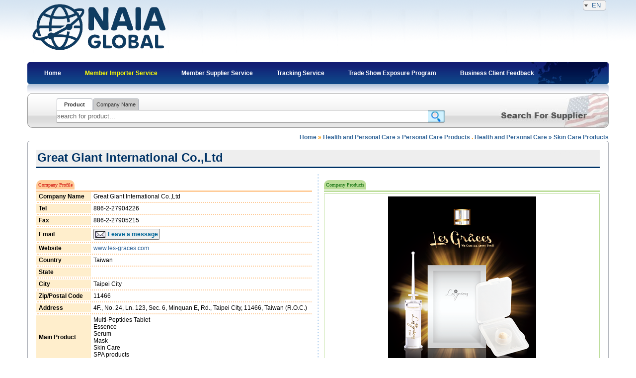

--- FILE ---
content_type: text/html; charset=UTF-8
request_url: https://www.usacan.org/index.php?pg=supplier&lang=en&prefix=ES&company_no=22999
body_size: 21406
content:
<!DOCTYPE html PUBLIC "-//W3C//DTD XHTML 1.0 Transitional//EN" "http://www.w3.org/TR/xhtml1/DTD/xhtml1-transitional.dtd">
<html xmlns="http://www.w3.org/1999/xhtml">
<head>
<meta http-equiv="X-UA-Compatible" content="IE=EmulateIE9" />
<meta http-equiv="Content-Type" content="text/html; charset=utf-8" />
<meta name="viewport" content="width=device-width, initial-scale=1.0, maximum-scale=2.0">
<meta name="keywords" content="北美進口商協會,北美出口,北美商會,北美, 北美國際, 北美國際股份有限公司, NAIA INC,NAIA,North American Importers Association, Export, Manufacturers, Suppliers, Exporters, Importers, Trade Leads, Supplier, Manufacturer, Exporter, Importer, Global Source, Overseas Source, 貿易,全球貿易,全球採購,出口商,製造商,進出口貿易,出口貿易,海外商機,貿易" />
<meta name="description" content="北美進口商協會North American Importers Association(NAIA)成立於1987年，總會位於美國華盛頓D.C.，主要目的為服務進口商會員對外貿易、採購、合作等協助。會員遍及全球五大洲、超過7萬5千名進口商。為增加與亞洲區製造商之合作關係，協會於2001年於台北世貿中心設立台北辦事處(亞太辦事處)，主要任務為篩選並聯繫台灣及中國專業製造商，將其產品訊息提供給全球進口商會員做為未來貿易合作與採購之參考。" />
<title>NAIA::Great Giant International Co.,Ltd</title>
<link rel="SHORTCUT ICON" href="images/favicon.ico">
<link href="style/base.css?u=250407" rel="stylesheet" type="text/css">
<link href="style/overall.css?u=190426" rel="stylesheet" type="text/css">
<link href="style/frame.css?u=151231" rel="stylesheet" type="text/css">
<script type="text/javascript" src="script/build/yahoo/yahoo-min.js"></script>
<script type="text/javascript" src="script/build/utilities/utilities.js"></script>
<script type="text/javascript" src="script/build/connection/connection-min.js"></script>
<script language="JavaScript" src="script/overall.js?u=151231" type="text/javascript"> </script>
<script language="JavaScript" src="script/admin.js?u=250320" type="text/javascript"> </script>
<meta name="Description" CONTENT="Multi-Peptides Tablet
Essence
Serum
Mask 
Skin Care
SPA products"><script type="text/javascript" src="script/build/yahoo-dom-event/yahoo-dom-event.js"></script>
                    <script type="text/javascript" src="script/build/animation/animation-min.js"></script><script type="text/javascript" src="script/news_rotator.js"></script><!-- Global site tag (gtag.js) - Google Analytics -->
                <script async src="https://www.googletagmanager.com/gtag/js?id=UA-155031362-1"></script>
                <script>
                  window.dataLayer = window.dataLayer || [];
                  function gtag(){dataLayer.push(arguments);}
                  gtag('js', new Date());
                  gtag('config', 'UA-155031362-1');
                </script>
<!-- Google Tag Manager -->
<script>(function(w,d,s,l,i){w[l]=w[l]||[];w[l].push({'gtm.start':
new Date().getTime(),event:'gtm.js'});var f=d.getElementsByTagName(s)[0],
j=d.createElement(s),dl=l!='dataLayer'?'&l='+l:'';j.async=true;j.src=
'https://www.googletagmanager.com/gtm.js?id='+i+dl;f.parentNode.insertBefore(j,f);
})(window,document,'script','dataLayer','GTM-PT62ZJQ');</script>
<!-- End Google Tag Manager -->
</head>

<body>
<!-- Google Tag Manager (noscript) -->
<noscript><iframe src="https://www.googletagmanager.com/ns.html?id=GTM-PT62ZJQ"
height="0" width="0" style="display:none;visibility:hidden"></iframe></noscript>
<!-- End Google Tag Manager (noscript) -->
<!-- BEGIN DYNAMIC BLOCK: overall_blk -->
<div id="overall" class="content">
	<div id="header"> 
    <!-- BEGIN DYNAMIC BLOCK: logo_blk -->
    <div class="topbar"><span class="signbar"></span><div style="display: inline-block;vertical-align: text-top;padding:2px;" class="wp-caption" onmouseover="showBlockById('langBlk','block');" onmouseout="showBlockById('langBlk','none');"><div><a href="#"><img src="images/icons/icon_arrowdown.gif" style=" vertical-align:middle;" />&nbsp; EN &nbsp;</a>  <div id="langBlk" style="display:none;"><div style="margin-top:5px;"><img src="images/icons/icon_arrowleft.gif" style=" vertical-align:middle;" /><a href="https://www.usacan.org.tw/index.php?pg=supplier&lang=en&prefix=ES&company_no=22999&site-lang=tw">&nbsp; TW &nbsp;</a> </div><div style="margin-top:5px;"><img src="images/icons/icon_arrowleft.gif" style=" vertical-align:middle;" /><a href="https://cn.usacan.org/index.php?pg=supplier&lang=en&prefix=ES&company_no=22999&site-lang=cn">&nbsp; CN &nbsp;</a> </div></div></div></div></div>
    <div id="logo"></div>
    <!-- END DYNAMIC BLOCK: logo_blk -->
    <div class="menu_top">
    <div class="l">
    <div class="r menu_font alignc" style="line-height:44px;" >
    <div id="menu-icon" class="alignl"><img src="images/webpage/menu-icon.png" style="margin:10px;" align="absmiddle" onclick="showMobileMenu('menu-mobile');" /></div>
    <div id="menu-full"><ul class="topmenuEn"><li class="left"><a href="index.php?pg=home" target="_top" style="color:#fff;"><span >Home</span></a></li><li onmouseover="showBlockById('importer_serviceBlk','block');" onmouseout="showBlockById('importer_serviceBlk','none');">
                    <div class="topmenuEnBlk" id="importer_serviceBlk" style="display:none;">
                    <ul style="margin:0;padding:0;"><li><a href="index.php?pg=supplierlist" target="_top" style="color:#ff0";"><span >Preferred Suppliers Gallery</span></a></li><li><a href="index.php?pg=importer" target="_top" style="color:#fff;"><span >Importers Gallery</span></a></li></ul></div>
                    <a class="menu_font pointer">
                    <span style="color:#ff0;">Member Importer Service</span></a> 
                    </li><li onmouseover="showBlockById('serviceBlk','block');" onmouseout="showBlockById('serviceBlk','none');">
                    <div class="topmenuEnBlk" id="serviceBlk" style="display:none;">
                    <ul style="margin:0;padding:0;"><li><a href="index.php?pg=service" target="_top" style="color:#fff;"><span >Member Supplier Service</span></a></li><li><a href="index.php?pg=what-we-do" target="_top" style="color:#fff;"><span >IRP program(Step by Step)</span></a></li></ul></div>
                    <a class="menu_font pointer">
                    <span >Member Supplier Service</span></a> 
                    </li><li onmouseover="showBlockById('trackingBlk','block');" onmouseout="showBlockById('trackingBlk','none');">
                    <div class="topmenuEnBlk" id="trackingBlk" style="display:none;">
                    <ul style="margin:0;padding:0;"><li><a href="index.php?pg=tracking_service" target="_top" style="color:#fff;"><span >Tracking Service</span></a></li><li><a href="index.php?pg=tracking_qna" target="_top" style="color:#fff;"><span >Q&A</span></a></li></ul></div>
                    <a class="menu_font pointer">
                    <span >Tracking Service</span></a> 
                    </li><li class="left"><a href="index.php?pg=trade-show-exposure-program" target="_top" style="color:#fff;"><span >Trade Show Exposure Program</span></a></li><li class="left"><a href="index.php?pg=dpsuppliers" target="_top" style="color:#fff;"><span >Business Client Feedback</span></a></li><div class="clear"></div></ul> </div>
    <div id="menu-mobile" class="hide"><div class="wp-caption"><ul class="topmenuEn"><li class="left"><a href="index.php?pg=home" target="_top" style="color:#fff;"><span >Home</span></a></li><li><a href="index.php?pg=supplierlist" target="_top" style="color:#fff;"><span >Preferred Suppliers Gallery</span></a></li><li><a href="index.php?pg=importer" target="_top" style="color:#fff;"><span >Importers Gallery</span></a></li><li><a href="index.php?pg=service" target="_top" style="color:#fff;"><span >Member Supplier Service</span></a></li><li><a href="index.php?pg=what-we-do" target="_top" style="color:#fff;"><span >IRP program(Step by Step)</span></a></li><li><a href="index.php?pg=tracking_service" target="_top" style="color:#fff;"><span >Tracking Service</span></a></li><li><a href="index.php?pg=tracking_qna" target="_top" style="color:#fff;"><span >Q&A</span></a></li><li class="left"><a href="index.php?pg=trade-show-exposure-program" target="_top" style="color:#fff;"><span >Trade Show Exposure Program</span></a></li><li class="left"><a href="index.php?pg=dpsuppliers" target="_top" style="color:#fff;"><span >Business Client Feedback</span></a></li><div class="clear"></div></ul> <img src="images/webpage/menu-icon.png" style="margin:10px;" align="absmiddle" onclick="showMobileMenu('menu-mobile');" /><div class="clear"></div></div></div>
    </div>
    </div>
    </div> 
    <div class="menu_shadow"></div>
	</div>
  <!-- BEGIN DYNAMIC BLOCK: search_blk -->  
  <div id="searchform1" style="margin-bottom:1em;">
    <form method="get" name="searchform" id="searchform" onsubmit="return validTnetSearch(this);" action="index.php" class="searchform">
    <div class="l"><div class="r">
    
            <div class="search-block-width">
                  <ul class="tagbar4 pointer"><li class="pointer"><a href="javascript:changeSearchType('p');" class="active" id="search_p">Product</a></li>
               <li class="pointer"><a href="javascript:changeSearchType('c');" class="" id="search_c">Company Name</a></li></ul> 
            <table border="0" cellpadding="0" cellspacing="0" class="search_tga" width="100%">
              <tr>
                <td width="99%">
                <input type="hidden" id="qtype" name="qtype" value="product" />
              <input name="q" class="q gray" id="q" value="search for product..." onclick="if (this.value.indexOf('search for')>=0) this.value='';" />
                 
                 </td>
                <td><button class="qbtn"><img src="images/webpage/btu_search2_a.gif" style="height:26px;" /></button></td>
              </tr>
            </table>
            </div>
    </div></div>              
    <input type="hidden" name="pg" value="supplierlist" />
          
      </form>
    </div>
  <!-- END DYNAMIC BLOCK: search_blk -->  
	<div id="maincontent">
		<div class="content"><div class="alignr category-bar" >
                        <a href="index.php?pg=home">Home</a> &raquo; <a href="index.php?pg=supplierlist&maincat=619" class="nowrap">Health and Personal Care &raquo; Personal Care Products</a> . <a href="index.php?pg=supplierlist&maincat=618" class="nowrap">Health and Personal Care &raquo; Skin Care Products</a> </div></div>


<div id="profileBlk" class="wp-caption whibg alignc">
<div style="border-bottom:solid 3px #036; width:98%;margin:1em auto;">
	<h1 class="alignl" style="margin:2px 0;padding:2px;color:#036;background-color:#eee;"><span name="company_name"><span id="comname">Great Giant International Co.,Ltd</span></span>
    <div class="right" style="color:#eee;font-size:8px;">NAIA Member(Service extension)</div></h1></div>
<div class="profile-block-spot">
    <div class="left width-half alignl">
        <div style="margin:2%;">
        <div style="border-bottom:solid 3px #FFcc99;">
        <div class="round_top left profile_font profile_red">Company Profile</div><div class="clear"></div></div>
        <table border="0" width="100%" cellspacing="0">
            <tr class="rowpadding">
                <td width="100" style="" class="fecbg strong">Company Name</td>
                <td>Great Giant International Co.,Ltd</td>
            </tr>
            <tr><td colspan="2"><div style="border-bottom:dotted 2px #ffcc99;margin:1px 0;"></div></td></tr>
            <tr class="rowpadding">
                <td width="100" style="" class="fecbg strong">Tel</td>
                <td>886-2-27904226</td>
            </tr>
            <tr><td colspan="2"><div style="border-bottom:dotted 2px #ffcc99;margin:1px 0;"></div></td></tr>
            <tr class="rowpadding">
                <td width="100" style="" class="fecbg strong">Fax</td>
                <td>886-2-27905215</td>
            </tr>
            <tr><td colspan="2"><div style="border-bottom:dotted 2px #ffcc99;margin:1px 0;"></div></td></tr>
            <tr class="rowpadding">
                <td width="100" style="" class="fecbg strong">Email</td>
                <td><button onclick="leaveInquiry('view','22999')"><span class="mail">Leave a message</span></button></td>
            </tr>
            <tr><td colspan="2"><div style="border-bottom:dotted 2px #ffcc99;margin:1px 0;"></div></td></tr>
            <tr class="rowpadding">
                <td width="100" style="" class="fecbg strong">Website</td>
                <td><a href="http://www.les-graces.com" target="_blank">www.les-graces.com</a></td>
            </tr>
            <tr><td colspan="2"><div style="border-bottom:dotted 2px #ffcc99;margin:1px 0;"></div></td></tr>
            <tr class="rowpadding">
                <td width="100" style="" class="fecbg strong">Country</td>
                <td>Taiwan</td>
            </tr>
            <tr><td colspan="2"><div style="border-bottom:dotted 2px #ffcc99;margin:1px 0;"></div></td></tr>
            <tr class="rowpadding">
                <td width="100" style="" class="fecbg strong">State</td>
                <td></td>
            </tr>
            <tr><td colspan="2"><div style="border-bottom:dotted 2px #ffcc99;margin:1px 0;"></div></td></tr>
            <tr class="rowpadding">
                <td width="100" style="" class="fecbg strong">City</td>
                <td>Taipei City</td>
            </tr>
            <tr><td colspan="2"><div style="border-bottom:dotted 2px #ffcc99;margin:1px 0;"></div></td></tr>
            <tr class="rowpadding">
                <td width="100" style="" class="fecbg strong">Zip/Postal Code</td>
                <td>11466</td>
            </tr>
            <tr><td colspan="2"><div style="border-bottom:dotted 2px #ffcc99;margin:1px 0;"></div></td></tr>
            <tr class="rowpadding">
                <td width="100" style="" class="fecbg strong">Address</td>
                <td>4F., No. 24, Ln. 123, Sec. 6, Minquan E, Rd., Taipei City, 11466, Taiwan (R.O.C.)</td>
            </tr>
            <tr><td colspan="2"><div style="border-bottom:dotted 2px #ffcc99;margin:1px 0;"></div></td></tr>
            <tr class="rowpadding">
                <td width="100" style="" class="fecbg strong">Main Product</td>
                <td>Multi-Peptides Tablet<br />
Essence<br />
Serum<br />
Mask <br />
Skin Care<br />
SPA products</td>
            </tr>
            <tr><td colspan="2"><div style="border-bottom:dotted 2px #ffcc99;margin:1px 0;"></div></td></tr>
            <tr class="rowpadding">
                <td width="100" style="" class="fecbg strong">Company Profile</td>
                <td></td>
            </tr>
            <tr><td colspan="2"><div style="border-bottom:dotted 2px #ffcc99;margin:1px 0;"></div></td></tr>

            <tr class="rowpadding"> <td colspan="2" style="border-bottom:solid 3px #FFcc99;"><p>Les Gr&acirc;ces gather European, American and Taiwanese microbiologist, medical, and pharmaceutical doctoral experts to develop and manufacture healthy and efficient bio-cosmetic products.</p>
<p><strong>The Luxury Microinjection Anti-wrinkle &amp; Whitening Collection with Multi-Peptides</strong></p>
<p>Latest medical and preservation techniques freeze the multi-peptides and active ingredients at -50℃ ~ -180℃, in order to achieve the best efficacy of the single tablet in the vacuum packaging.</p>
<p><strong>Single use, keep the best activity of tablet</strong></p>
<p>The active ingredients will be completely absorbed by the skin, regenerate the cells from epidermis to dermis.</p>
<p><strong>The Masks</strong></p>
<p>The tiniest bio-cellulose and 3D structure masks, single piece culture in single petri dish, not thick piece culture then cut thin piece.</p>
<p><strong>Golden Youth Activating Mask</strong></p>
<p>Nano Golden Peptides and pure natural seaweed can effectively penetrate into the skin for repairing and promoting collagen and cell regeneration.</p>
<p>Our products are recommended by the clinics and applied after the medical beauty treatment. Our products could be used by the clients themselves at home as well.</p>
<p>Welcome to consult our website: www.les-graces.com. Any further feedback and inquiries are highly appreciated.</p>
<p>We are seeking for the agent in the world.</p></td></tr>
        </table> 
        </div>
    </div>

    <div class="left width-half">
    <div  style="margin:2%;">
    <!-- BEGIN DYNAMIC BLOCK: block_product -->
        <div style="border-bottom:solid 3px #BBDD99;">
        <div class="round_top left profile_font profile_green">Company Products</div><div class="clear"></div></div>
        <div style="width:100%;margin-bottom:3px;border-bottom:solid 3px #bd9;" id="imgGallery">
            <div id="newsrotator"  class="alignl"></div>
            <div class="imgBlk pointer" onclick="editProduct('22999','viewcat','en','','58001');" style=""><div id="photoDiv58001" name="photoDiv58001" class="photoDiv"><img src="images/icons/ajax_loading.gif" /></div><div class="strong">Highly Active Multi-Peptides Tablet</div></div><div class="imgBlk pointer" onclick="editProduct('22999','viewcat','en','','58005');" style=""><div id="photoDiv58005" name="photoDiv58005" class="photoDiv"><img src="images/icons/ajax_loading.gif" /></div><div class="strong">Highly Active Bio-Essence</div></div><div class="imgBlk pointer" onclick="editProduct('22999','viewcat','en','','58010');" style=""><div id="photoDiv58010" name="photoDiv58010" class="photoDiv"><img src="images/icons/ajax_loading.gif" /></div><div class="strong">Micro-penetration Bio-serum</div></div><div class="imgBlk pointer" onclick="editProduct('22999','viewcat','en','','58014');" style=""><div id="photoDiv58014" name="photoDiv58014" class="photoDiv"><img src="images/icons/ajax_loading.gif" /></div><div class="strong">Tiniest Bio-cellulose Mask</div></div><div class="imgBlk pointer" onclick="editProduct('22999','viewcat','en','','58021');" style=""><div id="photoDiv58021" name="photoDiv58021" class="photoDiv"><img src="images/icons/ajax_loading.gif" /></div><div class="strong">Golden Youth Activating Mask</div></div><div class="imgBlk pointer" onclick="editProduct('22999','viewcat','en','','58023');" style=""><div id="photoDiv58023" name="photoDiv58023" class="photoDiv"><img src="images/icons/ajax_loading.gif" /></div><div class="strong">Luxury Micro-penetration Anti-wrinkle Collection from Repairing to Whitening and Anti-aging</div></div>                                         
        </div>
    <!-- END DYNAMIC BLOCK: block_product -->
        <div class="wp-caption alignc" style="border:solid 1px #ddd;">All products: 19</div>
    </div>
    </div>
    
    <div class="clear"></div>
</div>

</div>
<script>
loadPhotoDiv("photoDiv");
</script>



	</div>
    <!-- BEGIN DYNAMIC BLOCK: foot_blk -->
    <div style="margin:1em auto;" class="menu_bot">
        <div class="l">
        <div class="r">
            <div style="margin:1em;">
              <div  class="alignr" style="height:41px;line-height:40px;"><a href="index.php?pg=wishtobuy" target="_top" class="menu_font" style="padding-right:26px;color:#FFFFFF;"><span >Wish To Buy</span></a><a href="index.php?pg=faq" target="_top" class="menu_font" style="padding-right:26px;color:#FFFFFF;"><span >FAQ</span></a><a href="index.php?pg=contact" target="_top" class="menu_font" style="padding-right:26px;color:#FFFFFF;"><span >Contact Us</span></a><script src="//static.getclicky.com/js" type="text/javascript"></script><script type="text/javascript">try{ clicky.init(100874062); }catch(e){}</script></div>
              <div class="copy_font" style="height:20px;line-height:18px;"><!--TEL :  888-483-5777 / FAX : (646)-304-5182-->   &copy; 2026 USACAN.Org. All rights reserved.  </div>
              </div>
        </div> 
        </div>
        <div class="menu_shadow"></div>
    </div>
    <!-- END DYNAMIC BLOCK: foot_blk -->

    <div id="footer"></div>

<div id="ViewBlock" style="display:none;z-index:990;">
<div class="Mask"></div>
<div class="graybg fixDialogHbar"> <h2 id="ViewBlockTitle" class="floatDiv" style="margin:0 15px;height:100%;"></h2>
<span id="editbtn"></span>
<button onclick="showBlockById('ViewBlock','none');" class="right btn btn_x">X</button></div>
<div class="fixDialogH whibg">
<div id="ViewBlockBody" style="margin:1em;">
</div>
</div>
</div>

<div id="MsgBlock" style="display:none;z-index:1990;">
<div class="Mask"></div>
<div class="graybg fixDialogbar shadow_dark"><span id="MsgBlockTitle"></span>
<button onclick="showBlockById('MsgBlock','none');" class="right btn btn_x">X</button></div>
<div class="fixDialog whibg shadow_dark">
<div id="MsgBlockBody" style="margin:0.5em;">
</div>
</div>
</div>

<div id="WaitingBlock" style="display:none;z-index:9990;">
<div class="Mask"></div>
<div class="fixDialogS whibg shadow_dark">
<span id="WaitingBlockMsg" style="margin:1em;"></span>
</div>
</div>

<div id="calendarBlock"></div>    
<div id="DebugBoard"></div>

</div>
<!-- END DYNAMIC BLOCK: overall_blk -->

</body>
</html>


--- FILE ---
content_type: text/css
request_url: https://www.usacan.org/style/base.css?u=250407
body_size: 22419
content:
html,body {
    font-size:12px;
    font-family:Arial, Helvetica, sans-serif,Microsoft JhengHei;
}
h3,h4,h5 {margin:5px 0;}
.content {max-width:1170px;margin:auto;padding:0;}
.width-half {width:50%;}
.width-third {width:33%;}
.width-quarter {width:25%;}
.spaceline3 {height:1px;background-color:#ccc;border-top:solid 1px #f1f1f1;margin:5px 0;}
.search-block-width {padding:0.8em 28% 0.8em 5%;}
#logo { background: url('../images/webpage/logo-bannerall.png') left center no-repeat; height:125px; background-size:auto 100%;}
#menu-icon {display:none;}
#menu-mobile {display:none;}
.ease {
        -webkit-transition: all 1s ease-in-out;
        -moz-transition: all 1s ease-in-out;
        -o-transition: all 1s ease-in-out;
        transition: all 1s ease-in-out;

}
.page-intro {display: list-item; list-style-type: none; margin:15px; line-height:160%;}
.enquiry-table {margin:1em auto; width:71%;}
.enquiry-table .title {line-height:22px;color:#666;white-space:nowrap;padding-right:10px;font-size:90%;}
.enquiry-table .row-left { min-height:22px; width:17%; margin:3px 0; text-align: right; }
.enquiry-table .row-right {min-height:22px;width:82%; margin:3px 0;}
.enquiry-table .tips {box-shadow:2px 2px #ccc;color:#666;margin-top:-150px;margin-right:-120px;width:150px; float:right;}
.enquiry-table .sep-line {background: url('../images/icons/search_px.gif')left center repeat-x; height:10px;}

.member-title { background: url('../images/icons/search_tle_bg.gif') repeat-x; min-height: 39px;margin:0;    font-weight: bold;
    color: #ffffff;
}
.member-title-left {
    padding-left:35px;
    background:url(../images/icons/search_tle_spot.gif) 15px 13px no-repeat ;
    line-height: 39px;
    font-size: 120%;
    float:left;
}
.member-title-right {
    padding: 0 5px;
    line-height: 39px;
    font-size: 90%;
    float:right;
}
.list-category-block {width:80%;margin:1em auto;}
.list-title-block {margin:1em 2em;}

.category-block {margin-left:7%;}
.menulist {text-align: left; padding: 0; list-style: none;}
.menulist li {line-height: 18px; padding:2px; border-bottom: dotted 1px silver;min-height:40px; width: 245px;display:block;margin-right:5px;}
.menulist a {}
.menulist li:hover {background-color:#eee;}
.menulist li.hasChild {background:url(../images/icons/menuarrow1.gif) right center no-repeat;}
.menulist li.hasChild:hover {background:url(../images/icons/menuarrow2.gif) right center no-repeat #eee;}
.menulistBlk {overflow:visible;margin-left:150px;margin-top:0px;width:255px;display:none;position:absolute;padding-left:5px;border:solid 1px #ccc;}

.topmenu, .topmenuEn {text-align: left; padding: 0 0 0 10px; list-style: none;margin:0;}
.topmenu li, .topmenuEn li {text-align: center; list-style: none; float:left; line-height: 44px; min-height:44px;display:block;}
.topmenu li {width: 120px;margin:0 5px;}
.topmenuEn li {width: auto;margin:0 1em;padding:0 1em;}
.topmenu a {font-family:"Microsoft JhengHei","微軟正黑體"; font-size:14pt;}
.topmenuEn a {}
.topmenu li:hover {color:#ff0;}
.topmenuBlk, .topmenuEnBlk {overflow:visible;margin-left:0px;margin-top:44px;display:none;position:absolute;padding-left:0px; background-color:#226;background:url(../images/webpage/top_menu_left.png) top left;color:#fff;z-index:99;}
.topmenuBlk {width:120px;}
.topmenuBlk li, .topmenuEnBlk li{margin:0; color:#fff;}
.topmenuBlk li:hover,.topmenuEnBlk li:hover{color:#ff0;}
.topmenuEnBlk li {float:none; text-align:left;}
.font-tw {font-family:"Microsoft JhengHei","微軟正黑體";font-size:14pt;}


/*profile*/
.profile-block-spot {background:url('../images/webpage/company_spot.gif') top center repeat-y;}
.category-bar {color:#ff9900;fone-size:100%;font-weight:bold;}

.fixDialogS {position:fixed;top:40%;left:40%;width:20%;height:20%;overflow:auto;z-index:9999;padding:10px;}
.fixDialog {position:fixed;top:25%;left:25%;width:50%;height:50%;overflow:auto;z-index:3999;}
.fixDialogbar {position:fixed; top:20%;left:25%;width:50%;height:5%;z-index:3999; text-align:center;}
.fixDialogL {position:fixed;top:15%;left:15%;width:70%;height:70%;overflow:auto;z-index:2999;}
.fixDialogLbar {position:fixed; top:10%;left:15%;width:70%;height:5%;z-index:2999; text-align:center;}
.fixDialogH {position:fixed;top:5%;left:2%;width:96%;height:95%;overflow:auto;z-index:1999;padding:0;}
.fixDialogHbar {position:fixed; top:0%;left:2%;width:96%;height:5%;z-index:1999; text-align:center;}
.fixDialogH input[type=text],.fixDialogH input[type=password],.fixDialogH textarea {width:90%;}
.fixDialogH textarea {height: 10em;}
.msgbox {background-color: #ffffaa; margin: -2px 0 0 17px; border:solid 1px gray; border-width: 0 1px 1px 0;font-size: 95%;line-height: 100%; text-align:left; padding:5px 5px 5px 10px;}
.editbox {margin:0; background-color: #ffffcc;display:none; border-width:1px 2px 2px 1px;border-color: gray;}
.floatDiv {float:left;overflow:visible;position:absolute;}

.importerBlk {padding:10px 2px;border:solid 1px #fff;border-bottom:dotted 1px #ccc;}
.importerBlk:hover {border:solid 1px #ccc;
-moz-border-radius: 5px;
-khtml-border-radius: 5px;
-webkit-border-radius: 5px;
border-radius: 5px;
}
.importerChildBlk {
    position:absolute;overflow:visible;padding:10px;width:300px;display:none;border:solid 1px #ccc; margin-left: 100px;
}
.faq-content {padding:1em 2em 1em 3em;}
.faq-content td {vertical-align: top; text-align: left;padding-right:3px;}

.flip-card {
  background-color: transparent;
  width: 300px;
  height: 350px;
  perspective: 1000px;
  margin:15px;
}

.flip-card-inner {
  position: relative;
  width: 100%;
  height: 100%;
  text-align: center;
  transition: transform 0.6s;
  transform-style: preserve-3d;
  box-shadow: 0 4px 8px 0 rgba(0,0,0,0.2);
}

.flip-card:hover .flip-card-inner {
  transform: rotateY(180deg);
}

.flip-card-front, .flip-card-back {
  position: absolute;
  width: 100%;
  height: 100%;
  backface-visibility: hidden;
}

.flip-card-front {
  background-color: #bbb;
  color: white;
}

.flip-card-back {
  background-color: #2980b9;
  color: white;
  transform: rotateY(180deg);
}

.flip-card-back-block {
    margin:15px; padding:15px; height:290px;width:240px;
}
.flip-card-front-block {
    margin:225px 15px 15px 15px; padding:15px; height:80px;width:240px;
}
.flip-card-front-block table, .flip-card-back-block table { width:100%; height:100%;}
.flip-card-back-block ul {padding:0 1em;}

@media only screen and (max-width:886px) {
    /*#logo { background-image: url('../images/webpage/logo-banner.jpg'); }  */
}
@media only screen and (max-width:768px) {
    .content {max-width:100%;margin:auto;padding:0;}
    .width-half{width:100%;margin-bottom: 2px;}
    .search-block-width {padding:0.6em 1em;}
    body {font-size: 14px;}
   /* #logo { background-image: url('../images/webpage/logo-banner2.jpg');  height:100px; } */
    .signbar {display:none;}
    #menu-icon {display:none;}
    #menu-mobile {display:none;}
    #menu-full {overflow: auto;}
    .page-intro {padding:0;margin:0px;}
    .enquiry-table {width: 99%;}
    .enquiry-table .row-left { min-height: auto; width:100%; margin:3px 0; text-align: left; }
    .enquiry-table .row-right {min-height:auto;width:100%; margin:3px 0;}
    .enquiry-table .tips {box-shadow:2px 2px #ccc;color:#666;margin-top:0px;margin-right:0px;width:90%; float:none;}
    .enquiry-table .sep-line {background: none; height:0px;}
    .list-category-block {width:99%;}
    .list-title-block {margin:1em 5px;}
    .profile-block-spot {background:none;}
    .importerChildBlk { position:relative;overflow:visible; margin:0 auto; width:90%;}
    .importerChildBlk .subtitle {display:none;}
    .fixDialog {position:fixed;top:5%;left:0%;width:100%;height:95%;overflow:auto;z-index:3999;}
    .fixDialogbar {position:fixed; top:0%;left:0%;width:100%;height:5%;z-index:3999; text-align:center;}
    .width-third {width:80%;margin-bottom: 2px;}
    .width-quarter{width:50%;margin-bottom: 2px;}

}

@media only screen and (max-width:480px) {
    body {font-size: 16px;}
    #logo {
       /* background-image: url('../images/webpage/logo-banner3.jpg');
        background-position: left top;     */
        height:65px;
    }
    #menu-full {display:none;}
    #menu-icon {display:block;}
    #menu-mobile {
        width:100%;
        display:block;
        overflow: hidden;
        position: fixed;

        -webkit-transition: all 1s;
        -moz-transition: all 1s;
        -o-transition: all 1s;
        transition: all 1s;
        z-index:9999px;

    }
    #menu-mobile.show {top: 0px;}
    #menu-mobile.hide {top:-480px; }
    #menu-mobile a {display:block; white-space:nowrap; line-height: 36px; text-align: left; padding-left: 10px; border-bottom: solid 1px #369;}
    #menu-mobile .wp-caption {z-index:9999px; background: url('../images/icons/search_bg.png'); margin:0; border-color:#000; border-width: 2px;}
    .member-title-right , .member-title-left {line-height: 30px;}
    .menulist li {line-height: 18px; padding:2px; border-bottom: dotted 1px silver;min-height:40px; width: 99%;display:block;margin-right:0px;}
    .menulistBlk {overflow:visible;margin-left:0px;margin-top:0px;width:95%;display:none;position:relative;padding-left:5px;border:solid 1px #ccc;}
    .category-bar .nowrap { white-space: normal;}
    .faq-content {padding:2px;}
    .width-third, .width-quarter {width:100%;margin-bottom: 2px;}

}

.menu_font {white-space: nowrap;}
.searchform {margin-bottom:1em;}
.searchform .q {border:solid 1px #999; border-right: 0; height:24px; width:100%;padding:0;}
.searchform .qbtn {height:26px;border:0;background-color:transparent;margin:0;padding:0;}
.searchform .l , .searchform .r {
-moz-border-radius: 10px;
-khtml-border-radius: 10px;
-webkit-border-radius: 10px;
border-radius: 10px;
}
.searchform .l {background:url(../images/webpage/search_bg.png) top left repeat-x;border:solid 1px #999;}
.searchform .r {background:url(../images/webpage/search_bg_right.jpg) top right no-repeat;}

.headline_blue { background:url(../images/icons/icon_h2_mid.gif) repeat-x; height:33px; font-size:100%; line-height:29px;}
.headline_blue .left { background:url(../images/icons/icon_h2_left.gif) top left no-repeat; padding:2px 10px; height:29px; color:#414141;}
.headline_blue .left a { color:#446DCC; text-decoration:underline; }
.headline_blue .left a:hover { color:#446DFF; text-decoration:none; }
.headline_blue .right { background: url(../images/icons/icon_h2_right.gif) top right no-repeat;padding:2px 10px; height:29px; color:#666666; font-weight:normal;}
.headline_blue .right a { text-decoration:underline; }
.headline_blue .right a:hover { color:#333333; text-decoration:none;}

.headline_grey { background:url(../images/icons/icon_h3_mid.gif) repeat-x; height:33px; font-size:100%; line-height:29px;}
.headline_grey .left { background:url(../images/icons/icon_h3_left.gif) top left no-repeat; padding:2px 10px; height:29px; color:#ffffff;margin-left:-3px;}
.headline_grey .left a { color:#446DCC; text-decoration:underline; }
.headline_grey .left a:hover { color:#446DFF; text-decoration:none; }
.headline_grey .right { background: url(../images/icons/icon_h3_right.gif) top right no-repeat;padding:2px 10px; height:29px; color:#ffffff; font-weight:normal;margin-right:-3px;}
.headline_grey .right a { text-decoration:underline; }
.headline_grey .right a:hover { text-decoration:none; background-color:#FFFFCC; }
.headline_fix {position:fixed;top:0;left:0;width:100%;}

.headline_normal {  height:33px; font-size:100%; line-height:29px;}
.headline_normal .left {  padding:2px 10px; height:29px; color:#446D8C;}
.headline_normal .right { padding:2px 10px; height:29px; color:#666666; font-weight:normal;}

.imgframe { background:#FFFFFF; margin:5px; padding:5px; border:solid 1px #D8D8D8;}
.imgframe a { border:solid 1px #ffffff; display:block;}
.imgframe a:hover { border:dashed 1px #00CCFF; display:block;}


.wp-caption, .round {
    border-radius: 5px;
    -moz-border-radius: 5px;
    -khtml-border-radius: 5px;
    -webkit-border-radius: 5px;
}
.wp-caption {
    display:block;
    width:auto;
    border: 1px solid #A7ABB3;
    background-color: #f3f3f3;
    padding: 5px;
    margin: 0px;
}
.wp-caption img {margin: 0;padding: 0;border: 0 none;}

.dotted_t, .dotted_t td {border-top: dotted 1px #cccccc;}
.dotted_b, .dotted_b td {border-bottom: dotted 1px #cccccc;}


.border_b, .border_b td {border-bottom: solid 1px #cccccc;}
.border{border:solid 1px #999;}

.dash_b, .dash_b td {border-bottom: dashed 1px #cccccc;}
.dash_t, .dash_t td {border-top: dashed 1px #cccccc;}


.rowpadding td {padding:2px 5px;}
.row td {border:solid 1px silver;padding:2px;}
.rowlink td {border:solid 1px silver;padding:2px;}
.rowlink:hover td{ color:#000000;cursor:default; border-color:#818181; border-width:1px 2px 2px 1px; padding:2px 1px 1px 2px;}
.headcol, .headcol td {color:#333333; background-color:#E1E2E3; padding:0 2px; border:solid 1px silver; font-weight: bold; vertical-align: middle;}
.strongrow td {font-weight: bold;}
.headcol, .headcol td {color:#333333; background-color:#E1E2E3; padding:0 2px; border:solid 1px silver; font-weight: bold; vertical-align: middle;}
.calhead td{padding: 1px; font-weight: bold; border: dotted 1px silver;}
.calrow td{padding: 1px; border: dotted 1px silver;}
.calrow td:hover {background-color:#FFFF66; cursor:pointer;}

.msgBoard {overflow:visible; position:fixed; top:0; left:0; display:none; z-index: 9; background-color:#ffffee; color:#666666;}


.page {text-align:right;}
.page a,.page button{border:solid 1px #ccc; background-color:#eee;padding:2px 4px;margin:1px; display:inline-block;}
.page strong {border:solid 1px #ccc; background-color:#fff;padding:2px 4px;margin-left:1px;color:#c00; display:inline-block;}
.page a:hover,.hoveryel:hover {background-color:#ffc;}



/* List Tab */
.tagbar2 { height:25px; margin:0px;padding:0; line-height:25px; vertical-align: middle; border-bottom: solid 1px #990000; list-style: none;}
.tagbar2 li { float:left; text-align:center;  height:25px; min-width:100px; background-color:white; border: solid 1px #990000; border-bottom:0; margin-left:0.5em; font-weight:bold;padding:0; }
.tagbar2 li strong {display:block; height:25px; font-size:90%; color:#CC0000; padding: 0 5px;}
.tagbar2 li strong:hover {text-decoration:underline;}
.tagbar2 li a { display:block; height:24px;background-color: #CC0000; border:0; border-bottom: solid 1px #990000; color: #FFFFFF; font-size:100%; padding: 0 5px;margin:0; min-width:100px;}
.tagbar2 li a:hover { background: none #FFCC33; text-decoration:none; color: #990000;}


.tagbar3 { height:30px; margin:0px; padding:0;line-height:30px; vertical-align: middle; list-style: none;}
.tagbar3 li { float:left; text-align:center;  height:30px; min-width:100px; background-color:white; border:solid 1px #A7ABB3; border-bottom:0; margin-left:0.5em; font-weight:bold;padding:0; }
.tagbar3 li strong {display:block; height:30px; font-size:110%; color:#CC0000; padding: 0 5px;}
.tagbar3 li strong:hover {text-decoration:underline;}
.tagbar3 li a { display:block; height:29px;background-color:#eeeeee; border:0; border-bottom: solid 1px #B7BBB3; color:#3366cc; font-size:100%; padding: 0 5px;margin:0; min-width:100px;}
.tagbar3 li a:hover { background: none #FFFFE1; text-decoration:none; color:#0000ff;}

.tagbar4 { height:22px; margin:0px;padding:0; line-height:22px; vertical-align: middle; list-style: none; }
.tagbar4 li { float:left; text-align:center;  height:22px; min-width:60px; background-color:white; border:solid 1px #A7ABB3; border-bottom:0; margin-right:2px;
-moz-border-radius: 3px 3px 0 0;
-khtml-border-radius: 3px 3px 0 0;
-webkit-border-radius: 3px 3px 0 0;
border-radius: 3px 3px 0 0;
}
.tagbar4 li strong,.tagbar4 li a.active {display:block; height:22px;color:#333;background: none #fff; padding: 0 5px;  font-size:90%; font-weight: bold;
-moz-border-radius: 3px 3px 0 0;
-khtml-border-radius: 3px 3px 0 0;
-webkit-border-radius: 3px 3px 0 0;
border-radius: 3px 3px 0 0;
}
.tagbar4 li a {  min-width:60px;display:block; height:21px;border:0px;background: none #ccc; border-bottom: solid 1px #ccc; color:#333; padding: 0 5px;  font-size:90%;
-moz-border-radius: 3px 3px 0 0;
-khtml-border-radius: 3px 3px 0 0;
-webkit-border-radius: 3px 3px 0 0;
border-radius: 3px 3px 0 0;
}
.tagbar4 li a:hover { background: none #eee; text-decoration:none; font-weight: bold;}

.tagbar5 { height:22px; margin:0px;padding:0; line-height:22px; vertical-align: middle; list-style: none; }
.tagbar5 li { float:left; text-align:center;  height:22px;  background-color:white;overflow:visible;border:0;border-top:solid 1px #AAA;border-bottom:solid 1px #AAA; font-weight: 600;}
.tagbar5 li strong,.tagbar5 li a.active {display:block; height:22px;color:#000; padding: 0 15px; background: none #fff;font-size: 100%;}
.tagbar5 li a, .tagbar5 li span {  min-width:60px;display:block; height:21px;border:0px;background: none  #ccc; border-bottom: solid 1px #ccc; color:#555; padding: 0 10px;  font-size:90%;}
.tagbar5 li a:hover { text-decoration:none;}

.suggestlist {text-align: left;border:solid 1px gray;border-left-color: silver; border-top-color: silver;max-width: 40em;background-color:#ffffee;list-style: none;margin:0;padding:0;}
.suggestlist li {line-height: 130%; padding:2px; border-bottom: dotted 1px silver;cursor:pointer;}
.suggestlist li {}
.suggestlist li:hover {background-color:#ffffaa;}
.preferred_li { margin:0;padding:0; list-style: none;}
.preferred_li li {
    font-size:120%; line-height:150%;float:left;text-align: left;
    padding:8px 12px; background:url(../images/icons/icon_3.gif)  left no-repeat ;
    background-position:0px 14px; height:auto;
    width:220px; font-weight:normal; color: #336600;
}
.preferred_li a:link {color: #336699; }


.Mask{ position:fixed; left:0; top:0; width:100%;height:100%;
    background-color:#666666;
    filter:alpha(opacity=65);
    -moz-opacity: 0.65;
    opacity: 0.65;
}

.smallmask{width:100%;height:100%;
    background-color:#666666;
    filter:alpha(opacity=40);
    -moz-opacity: 0.40;
    opacity: 0.40;
}


.topbar {position: relative;overflow: visible;text-align: right;font-size: 110%;height:0;margin-right:5px;}
.topbar .link {display:inline;background-color:#369;color:#fff;font-weight: bold;}
.spaceline {height:1em;}
.spaceline2 {height:1.5em; background:url(../images/icons/bg_line.gif) center left repeat-x;}

.promoteBlk, .promoteBlk .bg , .promoteBlk .r {
-moz-border-radius: 5px;
-khtml-border-radius: 5px;
-webkit-border-radius: 5px;
border-radius: 5px;
}

.promoteBlk {padding:2px; border:solid 1px #aaa;}
.promoteBlk .bg {background:url(../images/webpage/bg_promote.png) top left repeat-x; }
.promoteBlk .r {background:url(../images/webpage/bg_promote_right.png) bottom right no-repeat;padding:0 1.5em;}
.promoteBlk .capital {background-color:#36a;font-weight:800;font-size:16px;padding:0 4px;color:#fff;}
.promoteBlk .title {font-family:bookstyle; color:#900; font-size:15px;font-weight:600;}

.menu_top .l , .menu_top .r {
-moz-border-radius: 5px;
-khtml-border-radius: 5px;
-webkit-border-radius: 5px;
border-radius: 5px;
}
.menu_top .l {background:url(../images/webpage/top_menu_left.png) top left; }
.menu_top .r {background:url(../images/webpage/top_menu_right.png) top right repeat-y;}

.menu_bot .l , .menu_bot .r {
-moz-border-radius: 5px;
-khtml-border-radius: 5px;
-webkit-border-radius: 5px;
border-radius: 5px;
height:69px;
}
.menu_bot .l {background:url(../images/webpage/menu_bot_left.png) top left;}
.menu_bot .r {background:url(../images/webpage/menu_bot_right.png) top right repeat-y;}


.menu_shadow {
-moz-border-radius: 5px 5px 0 0;
-khtml-border-radius: 5px 5px 0 0;
-webkit-border-radius: 5px 5px 0 0;
border-radius: 5px 5px 0 0;
height:18px;
background:url(../images/webpage/bg_shadow.png) top left repeat-x;
}




.x {color:#CC0000; font-size:165%; line-height:20px; padding:1px; font-weight:bold; margin:1px;}
.btn {border:0; cursor:pointer; padding: 0 19px;}
.btn_grn {
    background-color: #057d22;
    border-bottom: 3px solid #04500c;
    color: #fff;
}
.btn_grn:hover {background-color:#158d32; border-bottom:solid 3px #14601c;}
.btn_orng {
    color:#fff; background-color:#ff8a00; border-bottom:solid 3px #e67c00;
}
.btn_orng:hover {background-color:#ff9a00; border-bottom:solid 3px #e68c00;}
.btn_x {font-size: 165%; font-weight: 800; height:100%; display:block;}
.btn_search {
    background-color: #008a32;
    border-bottom: 3px solid #007029;
    padding: 10px 20px 7px;
    color: #fff;
    font-size: 150%;
    font-weight: 600;
}
.btn_search:hover {
    background-color: #109a42;
    border-bottom: 3px solid #108039;

}

.btn_gray {color:#fff; background-color:#333; border-bottom:solid 3px #666;}
.btn_gray:hover {background-color:#444; border-bottom:solid 3px #777;}

.cat_edit {background-image:url(../images/icons/photo_edit.gif);background-position: center center; background-repeat: no-repeat; height:100%; width:100%; margin:0;padding:0; }
.cat_edit:hover, .cat_create:hover{background-image:url(../images/icons/photo_edit2.gif);  color:white;
    background-color:#000;
    filter:alpha(opacity=50);
    -moz-opacity: 0.50;
    opacity: 0.50;
}
/*tracking page*/
.cat_create {background-image:url(../images/icons/photo_create.gif);background-position: center center; background-repeat: no-repeat; height:100%; width:100%; margin:0;padding:0; }
.nomargin {margin:0;}
.nowrap {white-space: nowrap;}
.qna {margin:2em 0;}
.qna .tag {float:left;margin-top:1.5em;width:6%;height:3em;background-color:#8ad2ed;border-radius:2em 0 0 2em;}
.qna .blk {float:left;width:88%;min-height:4em;padding:1% 2%;background-color:#fff;border:solid 2px #8ad2ed;border-radius:1em;}
.trackingService h1,.trackingService h2,.trackingService h3 {font-family:arial black;}
.trackingProcess {margin:1em 0;}
.trackingProcess .left{float:left;width:15%;}
.trackingProcess .left img {width:90%;}
.trackingProcess .right {float:left;width:75%;padding:0 5%; }
.trackingProcess .right p{font-size:120%; }


--- FILE ---
content_type: text/xml; charset=utf-8
request_url: https://www.usacan.org/ajax.php?handle=overall
body_size: 252
content:
<root><div id="photoDiv58010" name="photoDiv58010">&lt;img src=&quot;https://reg.usacan.org/index.php?pg=image&amp;fd=uploads/photos/2/29/99/&amp;fn=C111111111.png&amp;thumb_size=550&quot; style=&quot;height:370px; width:400px;&quot; /&gt;</div></root>

--- FILE ---
content_type: text/xml; charset=utf-8
request_url: https://www.usacan.org/ajax.php?handle=overall
body_size: 252
content:
<root><div id="photoDiv58005" name="photoDiv58005">&lt;img src=&quot;https://reg.usacan.org/index.php?pg=image&amp;fd=uploads/photos/2/29/99/&amp;fn=B111111111.jpg&amp;thumb_size=550&quot; style=&quot;height:300px; width:400px;&quot; /&gt;</div></root>

--- FILE ---
content_type: text/xml; charset=utf-8
request_url: https://www.usacan.org/ajax.php?handle=overall
body_size: 252
content:
<root><div id="photoDiv58021" name="photoDiv58021">&lt;img src=&quot;https://reg.usacan.org/index.php?pg=image&amp;fd=uploads/photos/2/29/99/&amp;fn=E111111111.png&amp;thumb_size=550&quot; style=&quot;height:342px; width:400px;&quot; /&gt;</div></root>

--- FILE ---
content_type: text/xml; charset=utf-8
request_url: https://www.usacan.org/ajax.php?handle=overall
body_size: 252
content:
<root><div id="photoDiv58014" name="photoDiv58014">&lt;img src=&quot;https://reg.usacan.org/index.php?pg=image&amp;fd=uploads/photos/2/29/99/&amp;fn=D111111111.png&amp;thumb_size=550&quot; style=&quot;height:287px; width:400px;&quot; /&gt;</div></root>

--- FILE ---
content_type: text/xml; charset=utf-8
request_url: https://www.usacan.org/ajax.php?handle=overall
body_size: 250
content:
<root><div id="photoDiv58001" name="photoDiv58001">&lt;img src=&quot;https://reg.usacan.org/index.php?pg=image&amp;fd=uploads/photos/2/29/99/&amp;fn=___31111.png&amp;thumb_size=550&quot; style=&quot;height:400px; width:298px;&quot; /&gt;</div></root>

--- FILE ---
content_type: text/xml; charset=utf-8
request_url: https://www.usacan.org/ajax.php?handle=overall
body_size: 252
content:
<root><div id="photoDiv58023" name="photoDiv58023">&lt;img src=&quot;https://reg.usacan.org/index.php?pg=image&amp;fd=uploads/photos/2/29/99/&amp;fn=F111111111.png&amp;thumb_size=550&quot; style=&quot;height:400px; width:273px;&quot; /&gt;</div></root>